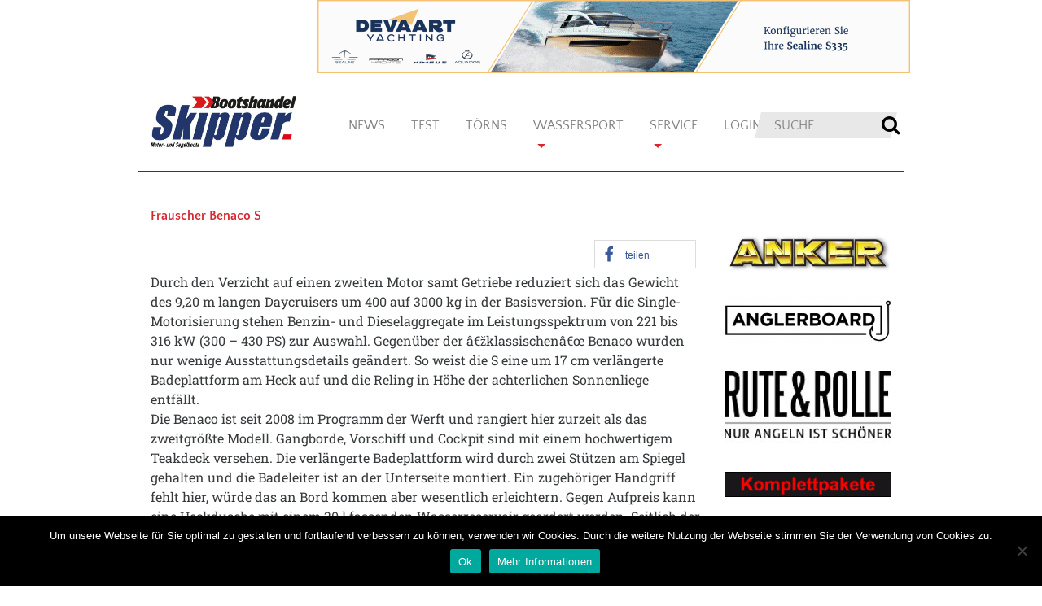

--- FILE ---
content_type: text/html; charset=UTF-8
request_url: https://www.skipper-bootshandel.de/frauscher-benaco-s/
body_size: 18957
content:
<!DOCTYPE html>
<html lang="de">
<head>
  <meta charset="UTF-8">
  <meta http-equiv="X-UA-Compatible" content="IE=edge">
  <meta name="viewport" content="width=device-width, initial-scale=1">
  <meta name="mobile-web-app-capable" content="yes">
  <meta name="apple-mobile-web-app-capable" content="yes">
  <meta name="apple-mobile-web-app-title" content="Skipper Bootshandel - Wassersportmagazin für Boote und Yachting">
  <link rel="profile" href="http://gmpg.org/xfn/11">
  <link rel="pingback" href="https://www.skipper-bootshandel.de/wp/xmlrpc.php">
  <meta name='robots' content='index, follow, max-image-preview:large, max-snippet:-1, max-video-preview:-1' />

	<!-- This site is optimized with the Yoast SEO plugin v26.8 - https://yoast.com/product/yoast-seo-wordpress/ -->
	<title>Frauscher Benaco S - Skipper Bootshandel</title>
	<meta name="description" content="Weniger ist manchmal mehr, weiÃŸ der Volksmund. Im Falle der Frauscher Benaco S trifft das eindeutig zu. Im Gegensatz zur â€žrichtigenâ€œ Benaco die mit zwei Maschinen aufgerÃ¼stet ist, begnÃ¼gt sich das Model S mit nur einem Antriebsstrang, wird dadurch erschwinglicher aber eben nicht unbedingt langsamer." />
	<link rel="canonical" href="https://www.skipper-bootshandel.de/frauscher-benaco-s/" />
	<meta property="og:locale" content="de_DE" />
	<meta property="og:type" content="article" />
	<meta property="og:title" content="Frauscher Benaco S - Skipper Bootshandel" />
	<meta property="og:description" content="Weniger ist manchmal mehr, weiÃŸ der Volksmund. Im Falle der Frauscher Benaco S trifft das eindeutig zu. Im Gegensatz zur â€žrichtigenâ€œ Benaco die mit zwei Maschinen aufgerÃ¼stet ist, begnÃ¼gt sich das Model S mit nur einem Antriebsstrang, wird dadurch erschwinglicher aber eben nicht unbedingt langsamer." />
	<meta property="og:url" content="https://www.skipper-bootshandel.de/frauscher-benaco-s/" />
	<meta property="og:site_name" content="Skipper Bootshandel" />
	<meta property="article:published_time" content="2012-06-20T14:14:00+00:00" />
	<meta property="article:modified_time" content="2014-01-16T16:48:02+00:00" />
	<meta property="og:image" content="https://www.skipper-bootshandel.de/wp-content/uploads/2014/01/frauscher-benaco-s.jpg" />
	<meta property="og:image:width" content="500" />
	<meta property="og:image:height" content="339" />
	<meta property="og:image:type" content="image/jpeg" />
	<meta name="author" content="Redaktion" />
	<meta name="twitter:card" content="summary_large_image" />
	<meta name="twitter:label1" content="Verfasst von" />
	<meta name="twitter:data1" content="Redaktion" />
	<meta name="twitter:label2" content="Geschätzte Lesezeit" />
	<meta name="twitter:data2" content="4 Minuten" />
	<script type="application/ld+json" class="yoast-schema-graph">{"@context":"https://schema.org","@graph":[{"@type":"Article","@id":"https://www.skipper-bootshandel.de/frauscher-benaco-s/#article","isPartOf":{"@id":"https://www.skipper-bootshandel.de/frauscher-benaco-s/"},"author":{"name":"Redaktion","@id":"https://www.skipper-bootshandel.de/#/schema/person/69afe01372b3b0a740bb1e0bcb2f3153"},"headline":"Frauscher Benaco S","datePublished":"2012-06-20T14:14:00+00:00","dateModified":"2014-01-16T16:48:02+00:00","mainEntityOfPage":{"@id":"https://www.skipper-bootshandel.de/frauscher-benaco-s/"},"wordCount":704,"publisher":{"@id":"https://www.skipper-bootshandel.de/#organization"},"image":{"@id":"https://www.skipper-bootshandel.de/frauscher-benaco-s/#primaryimage"},"thumbnailUrl":"https://www.skipper-bootshandel.de/wp-content/uploads/2014/01/frauscher-benaco-s.jpg","articleSection":["Archiv"],"inLanguage":"de"},{"@type":"WebPage","@id":"https://www.skipper-bootshandel.de/frauscher-benaco-s/","url":"https://www.skipper-bootshandel.de/frauscher-benaco-s/","name":"Frauscher Benaco S - Skipper Bootshandel","isPartOf":{"@id":"https://www.skipper-bootshandel.de/#website"},"primaryImageOfPage":{"@id":"https://www.skipper-bootshandel.de/frauscher-benaco-s/#primaryimage"},"image":{"@id":"https://www.skipper-bootshandel.de/frauscher-benaco-s/#primaryimage"},"thumbnailUrl":"https://www.skipper-bootshandel.de/wp-content/uploads/2014/01/frauscher-benaco-s.jpg","datePublished":"2012-06-20T14:14:00+00:00","dateModified":"2014-01-16T16:48:02+00:00","description":"Weniger ist manchmal mehr, weiÃŸ der Volksmund. Im Falle der Frauscher Benaco S trifft das eindeutig zu. Im Gegensatz zur â€žrichtigenâ€œ Benaco die mit zwei Maschinen aufgerÃ¼stet ist, begnÃ¼gt sich das Model S mit nur einem Antriebsstrang, wird dadurch erschwinglicher aber eben nicht unbedingt langsamer.","breadcrumb":{"@id":"https://www.skipper-bootshandel.de/frauscher-benaco-s/#breadcrumb"},"inLanguage":"de","potentialAction":[{"@type":"ReadAction","target":["https://www.skipper-bootshandel.de/frauscher-benaco-s/"]}]},{"@type":"ImageObject","inLanguage":"de","@id":"https://www.skipper-bootshandel.de/frauscher-benaco-s/#primaryimage","url":"https://www.skipper-bootshandel.de/wp-content/uploads/2014/01/frauscher-benaco-s.jpg","contentUrl":"https://www.skipper-bootshandel.de/wp-content/uploads/2014/01/frauscher-benaco-s.jpg","width":500,"height":339,"caption":"frauscher_01-jpg"},{"@type":"BreadcrumbList","@id":"https://www.skipper-bootshandel.de/frauscher-benaco-s/#breadcrumb","itemListElement":[{"@type":"ListItem","position":1,"name":"Startseite","item":"https://www.skipper-bootshandel.de/"},{"@type":"ListItem","position":2,"name":"Frauscher Benaco S"}]},{"@type":"WebSite","@id":"https://www.skipper-bootshandel.de/#website","url":"https://www.skipper-bootshandel.de/","name":"Skipper Bootshandel","description":"Wassersportmagazin für Boote und Yachting","publisher":{"@id":"https://www.skipper-bootshandel.de/#organization"},"potentialAction":[{"@type":"SearchAction","target":{"@type":"EntryPoint","urlTemplate":"https://www.skipper-bootshandel.de/?s={search_term_string}"},"query-input":{"@type":"PropertyValueSpecification","valueRequired":true,"valueName":"search_term_string"}}],"inLanguage":"de"},{"@type":"Organization","@id":"https://www.skipper-bootshandel.de/#organization","name":"Skipper Bootshandel","url":"https://www.skipper-bootshandel.de/","logo":{"@type":"ImageObject","inLanguage":"de","@id":"https://www.skipper-bootshandel.de/#/schema/logo/image/","url":"https://www.skipper-bootshandel.de/wp-content/uploads/2018/09/cropped-skipper_logo_300x107px.jpg","contentUrl":"https://www.skipper-bootshandel.de/wp-content/uploads/2018/09/cropped-skipper_logo_300x107px.jpg","width":625,"height":223,"caption":"Skipper Bootshandel"},"image":{"@id":"https://www.skipper-bootshandel.de/#/schema/logo/image/"}},{"@type":"Person","@id":"https://www.skipper-bootshandel.de/#/schema/person/69afe01372b3b0a740bb1e0bcb2f3153","name":"Redaktion","image":{"@type":"ImageObject","inLanguage":"de","@id":"https://www.skipper-bootshandel.de/#/schema/person/image/","url":"https://secure.gravatar.com/avatar/d452f1fab80a81e7cc909db7ea7f7c93637cc1af38c6987bf5b46ddd13651eea?s=96&d=mm&r=g","contentUrl":"https://secure.gravatar.com/avatar/d452f1fab80a81e7cc909db7ea7f7c93637cc1af38c6987bf5b46ddd13651eea?s=96&d=mm&r=g","caption":"Redaktion"},"url":"https://www.skipper-bootshandel.de/author/redaktion/"}]}</script>
	<!-- / Yoast SEO plugin. -->


<link rel="alternate" title="oEmbed (JSON)" type="application/json+oembed" href="https://www.skipper-bootshandel.de/wp-json/oembed/1.0/embed?url=https%3A%2F%2Fwww.skipper-bootshandel.de%2Ffrauscher-benaco-s%2F" />
<link rel="alternate" title="oEmbed (XML)" type="text/xml+oembed" href="https://www.skipper-bootshandel.de/wp-json/oembed/1.0/embed?url=https%3A%2F%2Fwww.skipper-bootshandel.de%2Ffrauscher-benaco-s%2F&#038;format=xml" />
<style id='wp-img-auto-sizes-contain-inline-css' type='text/css'>
img:is([sizes=auto i],[sizes^="auto," i]){contain-intrinsic-size:3000px 1500px}
/*# sourceURL=wp-img-auto-sizes-contain-inline-css */
</style>
<style id='wp-emoji-styles-inline-css' type='text/css'>

	img.wp-smiley, img.emoji {
		display: inline !important;
		border: none !important;
		box-shadow: none !important;
		height: 1em !important;
		width: 1em !important;
		margin: 0 0.07em !important;
		vertical-align: -0.1em !important;
		background: none !important;
		padding: 0 !important;
	}
/*# sourceURL=wp-emoji-styles-inline-css */
</style>
<style id='wp-block-library-inline-css' type='text/css'>
:root{--wp-block-synced-color:#7a00df;--wp-block-synced-color--rgb:122,0,223;--wp-bound-block-color:var(--wp-block-synced-color);--wp-editor-canvas-background:#ddd;--wp-admin-theme-color:#007cba;--wp-admin-theme-color--rgb:0,124,186;--wp-admin-theme-color-darker-10:#006ba1;--wp-admin-theme-color-darker-10--rgb:0,107,160.5;--wp-admin-theme-color-darker-20:#005a87;--wp-admin-theme-color-darker-20--rgb:0,90,135;--wp-admin-border-width-focus:2px}@media (min-resolution:192dpi){:root{--wp-admin-border-width-focus:1.5px}}.wp-element-button{cursor:pointer}:root .has-very-light-gray-background-color{background-color:#eee}:root .has-very-dark-gray-background-color{background-color:#313131}:root .has-very-light-gray-color{color:#eee}:root .has-very-dark-gray-color{color:#313131}:root .has-vivid-green-cyan-to-vivid-cyan-blue-gradient-background{background:linear-gradient(135deg,#00d084,#0693e3)}:root .has-purple-crush-gradient-background{background:linear-gradient(135deg,#34e2e4,#4721fb 50%,#ab1dfe)}:root .has-hazy-dawn-gradient-background{background:linear-gradient(135deg,#faaca8,#dad0ec)}:root .has-subdued-olive-gradient-background{background:linear-gradient(135deg,#fafae1,#67a671)}:root .has-atomic-cream-gradient-background{background:linear-gradient(135deg,#fdd79a,#004a59)}:root .has-nightshade-gradient-background{background:linear-gradient(135deg,#330968,#31cdcf)}:root .has-midnight-gradient-background{background:linear-gradient(135deg,#020381,#2874fc)}:root{--wp--preset--font-size--normal:16px;--wp--preset--font-size--huge:42px}.has-regular-font-size{font-size:1em}.has-larger-font-size{font-size:2.625em}.has-normal-font-size{font-size:var(--wp--preset--font-size--normal)}.has-huge-font-size{font-size:var(--wp--preset--font-size--huge)}.has-text-align-center{text-align:center}.has-text-align-left{text-align:left}.has-text-align-right{text-align:right}.has-fit-text{white-space:nowrap!important}#end-resizable-editor-section{display:none}.aligncenter{clear:both}.items-justified-left{justify-content:flex-start}.items-justified-center{justify-content:center}.items-justified-right{justify-content:flex-end}.items-justified-space-between{justify-content:space-between}.screen-reader-text{border:0;clip-path:inset(50%);height:1px;margin:-1px;overflow:hidden;padding:0;position:absolute;width:1px;word-wrap:normal!important}.screen-reader-text:focus{background-color:#ddd;clip-path:none;color:#444;display:block;font-size:1em;height:auto;left:5px;line-height:normal;padding:15px 23px 14px;text-decoration:none;top:5px;width:auto;z-index:100000}html :where(.has-border-color){border-style:solid}html :where([style*=border-top-color]){border-top-style:solid}html :where([style*=border-right-color]){border-right-style:solid}html :where([style*=border-bottom-color]){border-bottom-style:solid}html :where([style*=border-left-color]){border-left-style:solid}html :where([style*=border-width]){border-style:solid}html :where([style*=border-top-width]){border-top-style:solid}html :where([style*=border-right-width]){border-right-style:solid}html :where([style*=border-bottom-width]){border-bottom-style:solid}html :where([style*=border-left-width]){border-left-style:solid}html :where(img[class*=wp-image-]){height:auto;max-width:100%}:where(figure){margin:0 0 1em}html :where(.is-position-sticky){--wp-admin--admin-bar--position-offset:var(--wp-admin--admin-bar--height,0px)}@media screen and (max-width:600px){html :where(.is-position-sticky){--wp-admin--admin-bar--position-offset:0px}}

/*# sourceURL=wp-block-library-inline-css */
</style><style id='global-styles-inline-css' type='text/css'>
:root{--wp--preset--aspect-ratio--square: 1;--wp--preset--aspect-ratio--4-3: 4/3;--wp--preset--aspect-ratio--3-4: 3/4;--wp--preset--aspect-ratio--3-2: 3/2;--wp--preset--aspect-ratio--2-3: 2/3;--wp--preset--aspect-ratio--16-9: 16/9;--wp--preset--aspect-ratio--9-16: 9/16;--wp--preset--color--black: #000000;--wp--preset--color--cyan-bluish-gray: #abb8c3;--wp--preset--color--white: #ffffff;--wp--preset--color--pale-pink: #f78da7;--wp--preset--color--vivid-red: #cf2e2e;--wp--preset--color--luminous-vivid-orange: #ff6900;--wp--preset--color--luminous-vivid-amber: #fcb900;--wp--preset--color--light-green-cyan: #7bdcb5;--wp--preset--color--vivid-green-cyan: #00d084;--wp--preset--color--pale-cyan-blue: #8ed1fc;--wp--preset--color--vivid-cyan-blue: #0693e3;--wp--preset--color--vivid-purple: #9b51e0;--wp--preset--gradient--vivid-cyan-blue-to-vivid-purple: linear-gradient(135deg,rgb(6,147,227) 0%,rgb(155,81,224) 100%);--wp--preset--gradient--light-green-cyan-to-vivid-green-cyan: linear-gradient(135deg,rgb(122,220,180) 0%,rgb(0,208,130) 100%);--wp--preset--gradient--luminous-vivid-amber-to-luminous-vivid-orange: linear-gradient(135deg,rgb(252,185,0) 0%,rgb(255,105,0) 100%);--wp--preset--gradient--luminous-vivid-orange-to-vivid-red: linear-gradient(135deg,rgb(255,105,0) 0%,rgb(207,46,46) 100%);--wp--preset--gradient--very-light-gray-to-cyan-bluish-gray: linear-gradient(135deg,rgb(238,238,238) 0%,rgb(169,184,195) 100%);--wp--preset--gradient--cool-to-warm-spectrum: linear-gradient(135deg,rgb(74,234,220) 0%,rgb(151,120,209) 20%,rgb(207,42,186) 40%,rgb(238,44,130) 60%,rgb(251,105,98) 80%,rgb(254,248,76) 100%);--wp--preset--gradient--blush-light-purple: linear-gradient(135deg,rgb(255,206,236) 0%,rgb(152,150,240) 100%);--wp--preset--gradient--blush-bordeaux: linear-gradient(135deg,rgb(254,205,165) 0%,rgb(254,45,45) 50%,rgb(107,0,62) 100%);--wp--preset--gradient--luminous-dusk: linear-gradient(135deg,rgb(255,203,112) 0%,rgb(199,81,192) 50%,rgb(65,88,208) 100%);--wp--preset--gradient--pale-ocean: linear-gradient(135deg,rgb(255,245,203) 0%,rgb(182,227,212) 50%,rgb(51,167,181) 100%);--wp--preset--gradient--electric-grass: linear-gradient(135deg,rgb(202,248,128) 0%,rgb(113,206,126) 100%);--wp--preset--gradient--midnight: linear-gradient(135deg,rgb(2,3,129) 0%,rgb(40,116,252) 100%);--wp--preset--font-size--small: 13px;--wp--preset--font-size--medium: 20px;--wp--preset--font-size--large: 36px;--wp--preset--font-size--x-large: 42px;--wp--preset--spacing--20: 0.44rem;--wp--preset--spacing--30: 0.67rem;--wp--preset--spacing--40: 1rem;--wp--preset--spacing--50: 1.5rem;--wp--preset--spacing--60: 2.25rem;--wp--preset--spacing--70: 3.38rem;--wp--preset--spacing--80: 5.06rem;--wp--preset--shadow--natural: 6px 6px 9px rgba(0, 0, 0, 0.2);--wp--preset--shadow--deep: 12px 12px 50px rgba(0, 0, 0, 0.4);--wp--preset--shadow--sharp: 6px 6px 0px rgba(0, 0, 0, 0.2);--wp--preset--shadow--outlined: 6px 6px 0px -3px rgb(255, 255, 255), 6px 6px rgb(0, 0, 0);--wp--preset--shadow--crisp: 6px 6px 0px rgb(0, 0, 0);}:where(.is-layout-flex){gap: 0.5em;}:where(.is-layout-grid){gap: 0.5em;}body .is-layout-flex{display: flex;}.is-layout-flex{flex-wrap: wrap;align-items: center;}.is-layout-flex > :is(*, div){margin: 0;}body .is-layout-grid{display: grid;}.is-layout-grid > :is(*, div){margin: 0;}:where(.wp-block-columns.is-layout-flex){gap: 2em;}:where(.wp-block-columns.is-layout-grid){gap: 2em;}:where(.wp-block-post-template.is-layout-flex){gap: 1.25em;}:where(.wp-block-post-template.is-layout-grid){gap: 1.25em;}.has-black-color{color: var(--wp--preset--color--black) !important;}.has-cyan-bluish-gray-color{color: var(--wp--preset--color--cyan-bluish-gray) !important;}.has-white-color{color: var(--wp--preset--color--white) !important;}.has-pale-pink-color{color: var(--wp--preset--color--pale-pink) !important;}.has-vivid-red-color{color: var(--wp--preset--color--vivid-red) !important;}.has-luminous-vivid-orange-color{color: var(--wp--preset--color--luminous-vivid-orange) !important;}.has-luminous-vivid-amber-color{color: var(--wp--preset--color--luminous-vivid-amber) !important;}.has-light-green-cyan-color{color: var(--wp--preset--color--light-green-cyan) !important;}.has-vivid-green-cyan-color{color: var(--wp--preset--color--vivid-green-cyan) !important;}.has-pale-cyan-blue-color{color: var(--wp--preset--color--pale-cyan-blue) !important;}.has-vivid-cyan-blue-color{color: var(--wp--preset--color--vivid-cyan-blue) !important;}.has-vivid-purple-color{color: var(--wp--preset--color--vivid-purple) !important;}.has-black-background-color{background-color: var(--wp--preset--color--black) !important;}.has-cyan-bluish-gray-background-color{background-color: var(--wp--preset--color--cyan-bluish-gray) !important;}.has-white-background-color{background-color: var(--wp--preset--color--white) !important;}.has-pale-pink-background-color{background-color: var(--wp--preset--color--pale-pink) !important;}.has-vivid-red-background-color{background-color: var(--wp--preset--color--vivid-red) !important;}.has-luminous-vivid-orange-background-color{background-color: var(--wp--preset--color--luminous-vivid-orange) !important;}.has-luminous-vivid-amber-background-color{background-color: var(--wp--preset--color--luminous-vivid-amber) !important;}.has-light-green-cyan-background-color{background-color: var(--wp--preset--color--light-green-cyan) !important;}.has-vivid-green-cyan-background-color{background-color: var(--wp--preset--color--vivid-green-cyan) !important;}.has-pale-cyan-blue-background-color{background-color: var(--wp--preset--color--pale-cyan-blue) !important;}.has-vivid-cyan-blue-background-color{background-color: var(--wp--preset--color--vivid-cyan-blue) !important;}.has-vivid-purple-background-color{background-color: var(--wp--preset--color--vivid-purple) !important;}.has-black-border-color{border-color: var(--wp--preset--color--black) !important;}.has-cyan-bluish-gray-border-color{border-color: var(--wp--preset--color--cyan-bluish-gray) !important;}.has-white-border-color{border-color: var(--wp--preset--color--white) !important;}.has-pale-pink-border-color{border-color: var(--wp--preset--color--pale-pink) !important;}.has-vivid-red-border-color{border-color: var(--wp--preset--color--vivid-red) !important;}.has-luminous-vivid-orange-border-color{border-color: var(--wp--preset--color--luminous-vivid-orange) !important;}.has-luminous-vivid-amber-border-color{border-color: var(--wp--preset--color--luminous-vivid-amber) !important;}.has-light-green-cyan-border-color{border-color: var(--wp--preset--color--light-green-cyan) !important;}.has-vivid-green-cyan-border-color{border-color: var(--wp--preset--color--vivid-green-cyan) !important;}.has-pale-cyan-blue-border-color{border-color: var(--wp--preset--color--pale-cyan-blue) !important;}.has-vivid-cyan-blue-border-color{border-color: var(--wp--preset--color--vivid-cyan-blue) !important;}.has-vivid-purple-border-color{border-color: var(--wp--preset--color--vivid-purple) !important;}.has-vivid-cyan-blue-to-vivid-purple-gradient-background{background: var(--wp--preset--gradient--vivid-cyan-blue-to-vivid-purple) !important;}.has-light-green-cyan-to-vivid-green-cyan-gradient-background{background: var(--wp--preset--gradient--light-green-cyan-to-vivid-green-cyan) !important;}.has-luminous-vivid-amber-to-luminous-vivid-orange-gradient-background{background: var(--wp--preset--gradient--luminous-vivid-amber-to-luminous-vivid-orange) !important;}.has-luminous-vivid-orange-to-vivid-red-gradient-background{background: var(--wp--preset--gradient--luminous-vivid-orange-to-vivid-red) !important;}.has-very-light-gray-to-cyan-bluish-gray-gradient-background{background: var(--wp--preset--gradient--very-light-gray-to-cyan-bluish-gray) !important;}.has-cool-to-warm-spectrum-gradient-background{background: var(--wp--preset--gradient--cool-to-warm-spectrum) !important;}.has-blush-light-purple-gradient-background{background: var(--wp--preset--gradient--blush-light-purple) !important;}.has-blush-bordeaux-gradient-background{background: var(--wp--preset--gradient--blush-bordeaux) !important;}.has-luminous-dusk-gradient-background{background: var(--wp--preset--gradient--luminous-dusk) !important;}.has-pale-ocean-gradient-background{background: var(--wp--preset--gradient--pale-ocean) !important;}.has-electric-grass-gradient-background{background: var(--wp--preset--gradient--electric-grass) !important;}.has-midnight-gradient-background{background: var(--wp--preset--gradient--midnight) !important;}.has-small-font-size{font-size: var(--wp--preset--font-size--small) !important;}.has-medium-font-size{font-size: var(--wp--preset--font-size--medium) !important;}.has-large-font-size{font-size: var(--wp--preset--font-size--large) !important;}.has-x-large-font-size{font-size: var(--wp--preset--font-size--x-large) !important;}
/*# sourceURL=global-styles-inline-css */
</style>

<style id='classic-theme-styles-inline-css' type='text/css'>
/*! This file is auto-generated */
.wp-block-button__link{color:#fff;background-color:#32373c;border-radius:9999px;box-shadow:none;text-decoration:none;padding:calc(.667em + 2px) calc(1.333em + 2px);font-size:1.125em}.wp-block-file__button{background:#32373c;color:#fff;text-decoration:none}
/*# sourceURL=/wp-includes/css/classic-themes.min.css */
</style>
<link rel='stylesheet' id='cookie-notice-front-css' href='https://www.skipper-bootshandel.de/wp-content/plugins/cookie-notice/css/front.min.css?ver=2.5.11' type='text/css' media='all' />
<link rel='stylesheet' id='finalTilesGallery_stylesheet-css' href='https://www.skipper-bootshandel.de/wp-content/plugins/final-tiles-grid-gallery-lite/scripts/ftg.css?ver=3.6.11' type='text/css' media='all' />
<link rel='stylesheet' id='fontawesome_stylesheet-css' href='https://www.skipper-bootshandel.de/wp-content/plugins/final-tiles-grid-gallery-lite/fonts/font-awesome/css/font-awesome.min.css?ver=6.9' type='text/css' media='all' />
<link rel='stylesheet' id='yachtino-public-css' href='https://www.skipper-bootshandel.de/wp-content/plugins/yachtino-boat-listing/assets/css/yachtino-public.css?ver=1.5.7' type='text/css' media='all' />
<link rel='stylesheet' id='denjo-styles-css' href='https://www.skipper-bootshandel.de/wp-content/themes/denjo/css/theme.min.css?ver=0.5.0' type='text/css' media='all' />
<link rel='stylesheet' id='google-primary-font-css' href='https://www.skipper-bootshandel.de/wp-content/uploads/fonts/fd0f750feb6054683886013f568bea1d/font.css?v=1665078102' type='text/css' media='all' />
<link rel='stylesheet' id='google-secondary-font-css' href='https://www.skipper-bootshandel.de/wp-content/uploads/fonts/3b04aaff430c4d98bd21328e3e44dcb5/font.css?v=1665586826' type='text/css' media='all' />
<link rel='stylesheet' id='easy_table_style-css' href='https://www.skipper-bootshandel.de/wp-content/plugins/easy-table/themes/default/style.css?ver=1.8' type='text/css' media='all' />
<link rel='stylesheet' id='wp-booklet-dark-css' href='https://www.skipper-bootshandel.de/wp-content/plugins/wp-booklet/themes/booklet/dark/booklet.css?ver=6.9' type='text/css' media='all' />
<link rel='stylesheet' id='wp-booklet-light-css' href='https://www.skipper-bootshandel.de/wp-content/plugins/wp-booklet/themes/booklet/light/booklet.css?ver=6.9' type='text/css' media='all' />
<script type="text/javascript" src="https://www.skipper-bootshandel.de/wp/wp-includes/js/jquery/jquery.min.js?ver=3.7.1" id="jquery-core-js"></script>
<script type="text/javascript" src="https://www.skipper-bootshandel.de/wp/wp-includes/js/jquery/jquery-migrate.min.js?ver=3.4.1" id="jquery-migrate-js"></script>
<script type="text/javascript" src="https://www.skipper-bootshandel.de/wp-content/plugins/flowpaper-lite-pdf-flipbook/assets/lity/lity.min.js" id="lity-js-js"></script>
<script type="text/javascript" id="3d-flip-book-client-locale-loader-js-extra">
/* <![CDATA[ */
var FB3D_CLIENT_LOCALE = {"ajaxurl":"https://www.skipper-bootshandel.de/wp/wp-admin/admin-ajax.php","dictionary":{"Table of contents":"Table of contents","Close":"Close","Bookmarks":"Bookmarks","Thumbnails":"Thumbnails","Search":"Search","Share":"Share","Facebook":"Facebook","Twitter":"Twitter","Email":"Email","Play":"Play","Previous page":"Previous page","Next page":"Next page","Zoom in":"Zoom in","Zoom out":"Zoom out","Fit view":"Fit view","Auto play":"Auto play","Full screen":"Full screen","More":"More","Smart pan":"Smart pan","Single page":"Single page","Sounds":"Sounds","Stats":"Stats","Print":"Print","Download":"Download","Goto first page":"Goto first page","Goto last page":"Goto last page"},"images":"https://www.skipper-bootshandel.de/wp-content/plugins/interactive-3d-flipbook-powered-physics-engine/assets/images/","jsData":{"urls":[],"posts":{"ids_mis":[],"ids":[]},"pages":[],"firstPages":[],"bookCtrlProps":[],"bookTemplates":[]},"key":"3d-flip-book","pdfJS":{"pdfJsLib":"https://www.skipper-bootshandel.de/wp-content/plugins/interactive-3d-flipbook-powered-physics-engine/assets/js/pdf.min.js?ver=4.3.136","pdfJsWorker":"https://www.skipper-bootshandel.de/wp-content/plugins/interactive-3d-flipbook-powered-physics-engine/assets/js/pdf.worker.js?ver=4.3.136","stablePdfJsLib":"https://www.skipper-bootshandel.de/wp-content/plugins/interactive-3d-flipbook-powered-physics-engine/assets/js/stable/pdf.min.js?ver=2.5.207","stablePdfJsWorker":"https://www.skipper-bootshandel.de/wp-content/plugins/interactive-3d-flipbook-powered-physics-engine/assets/js/stable/pdf.worker.js?ver=2.5.207","pdfJsCMapUrl":"https://www.skipper-bootshandel.de/wp-content/plugins/interactive-3d-flipbook-powered-physics-engine/assets/cmaps/"},"cacheurl":"https://www.skipper-bootshandel.de/wp-content/uploads/3d-flip-book/cache/","pluginsurl":"https://www.skipper-bootshandel.de/wp-content/plugins/","pluginurl":"https://www.skipper-bootshandel.de/wp-content/plugins/interactive-3d-flipbook-powered-physics-engine/","thumbnailSize":{"width":"150","height":"150"},"version":"1.16.17"};
//# sourceURL=3d-flip-book-client-locale-loader-js-extra
/* ]]> */
</script>
<script type="text/javascript" src="https://www.skipper-bootshandel.de/wp-content/plugins/interactive-3d-flipbook-powered-physics-engine/assets/js/client-locale-loader.js?ver=1.16.17" id="3d-flip-book-client-locale-loader-js" async="async" data-wp-strategy="async"></script>
<script type="text/javascript" id="yachtino-public-js-extra">
/* <![CDATA[ */
var yachtino_public = {"ajax_url":"https://www.skipper-bootshandel.de/wp/wp-admin/admin-ajax.php"};
//# sourceURL=yachtino-public-js-extra
/* ]]> */
</script>
<script type="text/javascript" src="https://www.skipper-bootshandel.de/wp-content/plugins/yachtino-boat-listing/assets/js/yachtino-public.js?ver=1.5.7" id="yachtino-public-js"></script>
<script type="text/javascript" src="https://www.skipper-bootshandel.de/wp-content/themes/denjo/js/slider_settings.js?ver=6.9" id="denjo-slider-script-js"></script>
<script type="text/javascript" src="https://www.skipper-bootshandel.de/wp-content/plugins/easy-table/js/easy-table-script.js?ver=1.8" id="easy_table_script-js"></script>
<script type="text/javascript" src="https://www.skipper-bootshandel.de/wp-content/plugins/wp-booklet/assets/js/jquery.wpbooklet.js?ver=6.9" id="jquery-wpbooklet-js"></script>
<script type="text/javascript" src="https://www.skipper-bootshandel.de/wp-content/plugins/wp-booklet/assets/js/jquery.wpbookletcarousel.js?ver=6.9" id="jquery-wpbookletcarousel-js"></script>
<script type="text/javascript" src="https://www.skipper-bootshandel.de/wp-content/plugins/wp-booklet/assets/js/jquery.wpbooklet-image-popup.min.js?ver=6.9" id="jquery-wpbookletimagepopup-js"></script>
<script type="text/javascript" src="https://www.skipper-bootshandel.de/wp-content/plugins/wp-booklet/assets/js/jquery.wpbooklet-extended.js?ver=6.9" id="jquery-wpbookletextended-js"></script>
<link rel="https://api.w.org/" href="https://www.skipper-bootshandel.de/wp-json/" /><link rel="alternate" title="JSON" type="application/json" href="https://www.skipper-bootshandel.de/wp-json/wp/v2/posts/8745" />
<!-- This site is using AdRotate v5.8.15 Professional to display their advertisements - https://ajdg.solutions/ -->
<!-- AdRotate CSS -->
<style type="text/css" media="screen">
	.g { margin:0px; padding:0px; overflow:hidden; line-height:1; zoom:1; }
	.g img { height:auto; }
	.g-col { position:relative; float:left; }
	.g-col:first-child { margin-left: 0; }
	.g-col:last-child { margin-right: 0; }
	.g-1 {  margin: 0 auto; }
	@media only screen and (max-width: 480px) {
		.g-col, .g-dyn, .g-single { width:100%; margin-left:0; margin-right:0; }
	}
</style>
<!-- /AdRotate CSS -->

<meta name="cdp-version" content="1.5.0" />	<script>

		/**
		 * Google OutOut Script
		 */
		var gaProperty = 'UA-91540282-1';
		var disableStr = 'ga-disable-' + gaProperty;
		if (document.cookie.indexOf(disableStr + '=true') > -1) {
			window[disableStr] = true;
		}
		function gaOptout() {
			document.cookie = disableStr + '=true; expires=Thu, 31 Dec 2099	23:59:59 UTC; path=/';
			window[disableStr] = true;
			alert('Das Tracking durch Google Analytics wurde in Ihrem Browser für diese Webseite deaktiviert.');
		}

	</script>
	<link rel="icon" href="https://www.skipper-bootshandel.de/wp-content/uploads/2022/08/cropped-Skipper-Favikon-3-1-32x32.png" sizes="32x32" />
<link rel="icon" href="https://www.skipper-bootshandel.de/wp-content/uploads/2022/08/cropped-Skipper-Favikon-3-1-192x192.png" sizes="192x192" />
<link rel="apple-touch-icon" href="https://www.skipper-bootshandel.de/wp-content/uploads/2022/08/cropped-Skipper-Favikon-3-1-180x180.png" />
<meta name="msapplication-TileImage" content="https://www.skipper-bootshandel.de/wp-content/uploads/2022/08/cropped-Skipper-Favikon-3-1-270x270.png" />

  <script async src="https://www.googletagmanager.com/gtag/js?id=UA-91540282-1"></script>
  <script>
    window.dataLayer = window.dataLayer || [];
    function gtag(){dataLayer.push(arguments);}
    gtag('js', new Date());
    gtag('config', 'UA-91540282-1', { 'anonymize_ip': true });
  </script>
<link rel='stylesheet' id='shariffcss-css' href='https://www.skipper-bootshandel.de/wp-content/plugins/e-recht24-share/css/shariff.min.css?ver=4.6.9' type='text/css' media='all' />
</head>

<body class="wp-singular post-template-default single single-post postid-8745 single-format-standard wp-custom-logo wp-theme-denjo cookies-not-set group-blog">

<div class="hfeed site" id="page">

  
      <div class="container banner-container banner-container-top">
      <div class="banner banner-top-right">
        <div class="g g-2"><div class="g-single a-75"><a onClick="gtag('event', 'click', {'event_category': 'Adverts', 'event_label': 'Leaderboard: DeWaart 2025', 'value': 1.00,  'non_interaction': true});" href="https://www.devaartyachting.com/de/home" target="_blank"><img onload="gtag('event', 'impression', {'event_category': 'Adverts', 'event_label': 'Leaderboard: DeWaart 2025', 'value': 2.00, 'non_interaction': true});" src="https://www.skipper-bootshandel.de/wp-content/uploads/2025/10/dewart.gif" /></a></div></div>              </div>
    </div>
  

  <!-- ******************* The Navbar Area ******************* -->
  <header class="wrapper-fluid wrapper-navbar" id="wrapper-navbar" data-toggle="affix">

    <a class="skip-link screen-reader-text sr-only" href="#content">Zum Inhalt springen</a>

    <nav class="navbar navbar-light navbar-toggleable-md site-navigation" itemscope="itemscope" itemtype="http://schema.org/SiteNavigationElement">

      <div class="container">

        <!-- .navbar-toggle is used as the toggle for collapsed navbar content -->
        <button class="navbar-toggler navbar-toggler-right" type="button" data-toggle="collapse" data-target="#navbarSupportedContent" aria-controls="navbarSupportedContent" aria-expanded="false" aria-label="Toggle navigation">
          <span class="navbar-toggler-text">MENÜ</span>
          <span class="navbar-toggler-icon"></span>
        </button>

        <!-- Your site title as branding in the menu -->
        <a href="https://www.skipper-bootshandel.de/" class="navbar-brand custom-logo-link" rel="home"><img width="625" height="223" src="https://www.skipper-bootshandel.de/wp-content/uploads/2018/09/cropped-skipper_logo_300x107px.jpg" class="img-responsive" alt="Skipper Bootshandel" decoding="async" fetchpriority="high" srcset="https://www.skipper-bootshandel.de/wp-content/uploads/2018/09/cropped-skipper_logo_300x107px.jpg 625w, https://www.skipper-bootshandel.de/wp-content/uploads/2018/09/cropped-skipper_logo_300x107px-600x214.jpg 600w, https://www.skipper-bootshandel.de/wp-content/uploads/2018/09/cropped-skipper_logo_300x107px-300x107.jpg 300w, https://www.skipper-bootshandel.de/wp-content/uploads/2018/09/cropped-skipper_logo_300x107px-768x274.jpg 768w, https://www.skipper-bootshandel.de/wp-content/uploads/2018/09/cropped-skipper_logo_300x107px-1024x365.jpg 1024w, https://www.skipper-bootshandel.de/wp-content/uploads/2018/09/cropped-skipper_logo_300x107px-1440x514.jpg 1440w" sizes="(max-width: 625px) 100vw, 625px" /></a><!-- end custom logo -->


        
        <div class="collapse navbar-collapse" id="navbarSupportedContent">

          <!-- The WordPress Menu goes here -->
          <ul id="main-menu" class="navbar-nav mr-auto mt-3 mt-lg-0"><li id="menu-item-196" class="menu-item menu-item-type-taxonomy menu-item-object-category nav-item menu-item-196"><a title="News" href="https://www.skipper-bootshandel.de/category/news/" class="nav-link">News</a></li>
<li id="menu-item-197" class="menu-item menu-item-type-taxonomy menu-item-object-category nav-item menu-item-197"><a title="Test" href="https://www.skipper-bootshandel.de/category/test/" class="nav-link">Test</a></li>
<li id="menu-item-195" class="menu-item menu-item-type-taxonomy menu-item-object-category nav-item menu-item-195"><a title="Törns" href="https://www.skipper-bootshandel.de/category/toerns/" class="nav-link">Törns</a></li>
<li id="menu-item-17281" class="menu-item menu-item-type-custom menu-item-object-custom menu-item-has-children nav-item menu-item-17281 dropdown"><a title="Wassersport" href="#" data-toggle="dropdown" class="nav-link dropdown-toggle">Wassersport <span class="caret"></span></a>
<div class="dropdown-menu" role="menu">
<a title="Bootsmarkt" href="https://www.skipper-bootshandel.de/bootsmarkt/" class="dropdown-item">Bootsmarkt</a><a title="Racing" href="https://www.skipper-bootshandel.de/category/racing/" class="dropdown-item">Racing</a><a title="Technik" href="https://www.skipper-bootshandel.de/category/technik/" class="dropdown-item">Technik</a>
</div></li>
<li id="menu-item-17283" class="menu-item menu-item-type-custom menu-item-object-custom menu-item-has-children nav-item menu-item-17283 dropdown"><a title="Service" href="#" data-toggle="dropdown" class="nav-link dropdown-toggle">Service <span class="caret"></span></a>
<div class="dropdown-menu" role="menu">
<a title="Abo" href="https://eabo.abobeats.de/eabo_3/formular/shop.php?formular_id=4&#038;company_id=161&#038;objekt_id=1" class="dropdown-item">Abo</a><a title="BootCard" href="https://www.skipper-bootshandel.de/bootcard/" class="dropdown-item">BootCard</a><a title="Inserieren" href="https://www.boote-yachten.de/de" class="dropdown-item">Inserieren</a>
</div></li>
<li id="menu-item-17287" class="menu-item menu-item-type-custom menu-item-object-custom nav-item menu-item-17287"><a title="Login" target="_blank" href="https://eabo.abobeats.de/eabo_3/fe/login.php?ACTION=login_fe&#038;company_id=161&#038;objekt_id=1" class="nav-link">Login</a></li>
</ul>
          <div class="searchform-wrapper col-md-3">
            <form method="get" id="searchform" action="https://www.skipper-bootshandel.de/" role="search">
  <div class="input-group">
    <input class="field form-control" id="s" name="s" type="text" placeholder="Suche">
    <div class="input-group-btn">
      <button type="submit" class="submit btn" name="submit" id="searchsubmit"><i class="fa fa-search" aria-hidden="true"></i></button>
    </div>
  </div>
</form>
          </div>

        </div>






      </div> <!-- .container -->

    </nav><!-- .site-navigation -->

  </header><!-- .wrapper-navbar end -->

  
<div class="wrapper" id="single-wrapper">

  <div class="container" id="content" tabindex="-1">

    <div class="row">

      <!-- Do the left sidebar check -->
      
<div class="col-md-9 content-area" id="primary">
      <main class="site-main" id="main">

        
          <article class="post-8745 post type-post status-publish format-standard has-post-thumbnail hentry category-archiv" id="post-8745">
  <header class="entry-header">
    <h2 class="entry-title">Frauscher Benaco S</h2>  </header><!-- .entry-header -->

  <div class="entry-content">
	<!-- Entweder gibt es keine banner, oder die banner sind deaktiviert oder hier nicht entsprechend eingestellt! -->	  <div class="shariff shariff-align-flex-end shariff-widget-align-flex-start" style="display:none" data-services="facebook" data-url="https%3A%2F%2Fwww.skipper-bootshandel.de%2Ffrauscher-benaco-s%2F" data-timestamp="1389894482" data-backendurl="https://www.skipper-bootshandel.de/wp-json/shariff/v1/share_counts?"><ul class="shariff-buttons theme-white orientation-horizontal buttonsize-medium"><li class="shariff-button facebook shariff-nocustomcolor" style="background-color:#4273c8"><a href="https://www.facebook.com/sharer/sharer.php?u=https%3A%2F%2Fwww.skipper-bootshandel.de%2Ffrauscher-benaco-s%2F" title="Bei Facebook teilen" aria-label="Bei Facebook teilen" role="button" rel="noreferrernoopener nofollow" class="shariff-link" style="; background-color:#3b5998; color:#3b5998" target="_blank"><span class="shariff-icon" style="fill:#3b5998"><svg width="32px" height="20px" xmlns="http://www.w3.org/2000/svg" viewBox="0 0 18 32"><path fill="#3b5998" d="M17.1 0.2v4.7h-2.8q-1.5 0-2.1 0.6t-0.5 1.9v3.4h5.2l-0.7 5.3h-4.5v13.6h-5.5v-13.6h-4.5v-5.3h4.5v-3.9q0-3.3 1.9-5.2t5-1.8q2.6 0 4.1 0.2z"/></svg></span><span class="shariff-text" style="color:#3b5998">teilen</span>&nbsp;</a></li></ul></div><p>Durch den Verzicht auf einen zweiten Motor samt Getriebe reduziert sich das Gewicht des 9,20 m langen Daycruisers um 400 auf 3000 kg in der Basisversion. Für die Single-Motorisierung stehen Benzin- und Dieselaggregate im Leistungsspektrum von 221 bis 316 kW (300 &#8211; 430 PS) zur Auswahl. Gegenüber der â€žklassischenâ€œ Benaco wurden nur wenige Ausstattungsdetails geändert. So weist die S eine um 17 cm verlängerte Badeplattform am Heck auf und die Reling in Höhe der achterlichen Sonnenliege entfällt.<br />
Die Benaco ist seit 2008 im Programm der Werft und rangiert hier zurzeit als das zweitgrößte Modell. Gangborde, Vorschiff und Cockpit sind mit einem hochwertigem Teakdeck versehen. Die verlängerte Badeplattform wird durch zwei Stützen am Spiegel gehalten und die Badeleiter ist an der Unterseite montiert. Ein zugehöriger Handgriff fehlt hier, würde das an Bord kommen aber wesentlich erleichtern. Gegen Aufpreis kann eine Heckdusche mit einem 30 l fassenden Wasserreservoir geordert werden. Seitlich der mit bequemen Polstern bedeckten Maschinenraumabdeckung gelangt man sicher ins Cockpit, dessen hinterer Teil eine dreisitzige Bank einnimmt. Fahrer und Beifahrer nehmen in eigens designten Einzelsitzen mit ausreichend hoher Rückenlehne Platz. Das Gestühl gibt guten Seitenhalt und die Sitzfläche kann hochgeklappt werden, was das Fahren im Stehen erleichtert. Beide Sitze ruhen auf kräftigen Edelstahlsäulen, sind in der Höhe verstell- und drehbar. So kann mit dem Cockpittisch und der achterlichen Sitzbank eine gemütliche Runde zusammenkommen. Fender und die Säule des Cockpittisches werden bei Nichtgebrauch in entsprechenden Fächern unter der Sitzbank gefahren. Weitere Ausrüstungsgegenstände fasst der große Stauraum im Cockpitboden. In die Seitenwegerung sind Schränke eingelassen, von denen einer als Barfach eingerichtet ist, der andere mit entsprechender Isolation und einem Kompressor ausgestattet als Kühlfach genutzt werden kann. Schwalbennester im hinteren Bereich der Seitenwegerung und ein abschließbares Handschuhfach vor dem Beifahrersitz nehmen kleinere persönliche Utensilien auf. Gegen Aufpreis ist auch ein solide konstruiertes Biminiverdeck lieferbar. Das Gestänge wird bei Bedarf aus den seitlich der Sonnenliege verlaufenden Gangborde geklappt. Sechs Pop-Up-Klampen, je zwei an Bug und Heck sowie mittschiffs platziert, stehen für die Festmacher und Springs zur Verfügung. Die Benaco S weist wohl einen Ankerkasten auf, jedoch keine Bugrolle. Bei Bedarf wird die Ankerleine an einer der Klampen angeschlagen. Flach positionierte Handläufe aus Edelstahl und eine Zweifarbenlaterne aus dem gleichen Material setzen Akzente auf dem Vorschiff. Das weiße Rundumlicht der Navigationsbeleuchtung wird bei Bedarf in einer Aufnahme auf dem achterlichen Schandeck an Steuerbord gesetzt. Für die Fender stehen zwei mittschiffs angesetzte Augen bereit.<br />
In der Kabine stehen die hellen Polsterelemente, passende textile Wandbespannung und der weiße Himmel in interessantem Kontrast zum Teakholz des Bodens und der beiden Schranktüren. Tageslicht gelangt durch das aufstellbare, leicht getönte Decksluk in den Raum. Eine indirekte LED-Beleuchtung sorgt am Abend für stimmungsvolles Licht. Der Tisch kann abgesenkt werden, so das mit Hilfe der Rückenpolster im Vorschiff eine breite Doppelkoje entsteht. Optional kann ein Marine-WC mit zugehörigem, 50 l fassendem Septiktank oder ein Chemie-WC geordert werden. </p>
<div class="owl-carousel-single owl-carousel owl-theme gallery gallery-8745-1"><div class="embed-responsive embed-responsive-16by9"><img decoding="async" width="640" height="434" src="https://www.skipper-bootshandel.de/wp-content/uploads/2014/01/frauscher-benaco-s-1024x694.jpg" class="attachment-large size-large" alt="frauscher_01-jpg" srcset="https://www.skipper-bootshandel.de/wp-content/uploads/2014/01/frauscher-benaco-s-1024x694.jpg 1024w, https://www.skipper-bootshandel.de/wp-content/uploads/2014/01/frauscher-benaco-s-600x407.jpg 600w, https://www.skipper-bootshandel.de/wp-content/uploads/2014/01/frauscher-benaco-s-300x203.jpg 300w, https://www.skipper-bootshandel.de/wp-content/uploads/2014/01/frauscher-benaco-s-768x521.jpg 768w, https://www.skipper-bootshandel.de/wp-content/uploads/2014/01/frauscher-benaco-s-1440x976.jpg 1440w, https://www.skipper-bootshandel.de/wp-content/uploads/2014/01/frauscher-benaco-s.jpg 500w" sizes="(max-width: 640px) 100vw, 640px" /></div><div class="embed-responsive embed-responsive-16by9"><img decoding="async" width="640" height="425" src="https://www.skipper-bootshandel.de/wp-content/uploads/2014/01/frauscher-benaco-s-2-1024x680.jpg" class="attachment-large size-large" alt="frauscher_02-jpg" srcset="https://www.skipper-bootshandel.de/wp-content/uploads/2014/01/frauscher-benaco-s-2-1024x680.jpg 1024w, https://www.skipper-bootshandel.de/wp-content/uploads/2014/01/frauscher-benaco-s-2-600x398.jpg 600w, https://www.skipper-bootshandel.de/wp-content/uploads/2014/01/frauscher-benaco-s-2-300x199.jpg 300w, https://www.skipper-bootshandel.de/wp-content/uploads/2014/01/frauscher-benaco-s-2-768x510.jpg 768w, https://www.skipper-bootshandel.de/wp-content/uploads/2014/01/frauscher-benaco-s-2-1440x956.jpg 1440w, https://www.skipper-bootshandel.de/wp-content/uploads/2014/01/frauscher-benaco-s-2.jpg 500w" sizes="(max-width: 640px) 100vw, 640px" /></div><div class="embed-responsive embed-responsive-16by9"><img decoding="async" width="640" height="425" src="https://www.skipper-bootshandel.de/wp-content/uploads/2014/01/frauscher-benaco-s-3-1024x680.jpg" class="attachment-large size-large" alt="frauscher_03-jpg" srcset="https://www.skipper-bootshandel.de/wp-content/uploads/2014/01/frauscher-benaco-s-3-1024x680.jpg 1024w, https://www.skipper-bootshandel.de/wp-content/uploads/2014/01/frauscher-benaco-s-3-600x398.jpg 600w, https://www.skipper-bootshandel.de/wp-content/uploads/2014/01/frauscher-benaco-s-3-300x199.jpg 300w, https://www.skipper-bootshandel.de/wp-content/uploads/2014/01/frauscher-benaco-s-3-768x510.jpg 768w, https://www.skipper-bootshandel.de/wp-content/uploads/2014/01/frauscher-benaco-s-3-1440x956.jpg 1440w, https://www.skipper-bootshandel.de/wp-content/uploads/2014/01/frauscher-benaco-s-3.jpg 500w" sizes="(max-width: 640px) 100vw, 640px" /></div><div class="embed-responsive embed-responsive-16by9"><img loading="lazy" decoding="async" width="640" height="425" src="https://www.skipper-bootshandel.de/wp-content/uploads/2014/01/frauscher-benaco-s-4-1024x680.jpg" class="attachment-large size-large" alt="frauscher_04-jpg" srcset="https://www.skipper-bootshandel.de/wp-content/uploads/2014/01/frauscher-benaco-s-4-1024x680.jpg 1024w, https://www.skipper-bootshandel.de/wp-content/uploads/2014/01/frauscher-benaco-s-4-600x398.jpg 600w, https://www.skipper-bootshandel.de/wp-content/uploads/2014/01/frauscher-benaco-s-4-300x199.jpg 300w, https://www.skipper-bootshandel.de/wp-content/uploads/2014/01/frauscher-benaco-s-4-768x510.jpg 768w, https://www.skipper-bootshandel.de/wp-content/uploads/2014/01/frauscher-benaco-s-4-1440x956.jpg 1440w, https://www.skipper-bootshandel.de/wp-content/uploads/2014/01/frauscher-benaco-s-4.jpg 500w" sizes="auto, (max-width: 640px) 100vw, 640px" /></div></div>
<p><strong>Fazit:</strong></p>
<p>Das S in der Modellbezeichnung steht bei der Benaco für Singelantrieb, was aber nicht zu Lasten des sportlichen Auftritts geht. Die 316 kW des Achtzylinder MerCruiser 8.2 H.O. ECT sorgen für eine rasante Beschleunigung und eine beachtliche Höchstfahrt. Der Verzicht auf den zweiten Motor entlastet in der Grundausstattung mit Testmotorisierung zunächst die Bordkasse um knapp 50â€†000 €. Von der Werft werden dabei 233â€†384 € aufgerufen. Dafür erhält der stolze Eigner ein attraktiv gestyltes Boot, auf dem wegen der Vorschiffskabine auch gelegentliche Übernachtungen möglich sind. Nützliche Accessoires aus der kurzen Optionsliste sind das solide gearbeitete Biminitopp, das Marine-WC und die Heckdusche. Das ist nicht wenig Geld, aber die Gegenleistung der Werft besticht durch Formgebung, Fahrleistung, Bordkomfort und einem hohem Wiederverkaufswert.</p>
<p><strong>Technische Daten</strong>: </p>
<table style="WIDTH: 415px; HEIGHT: 280px" border="0" cellpadding="2" cellspacing="2" width="415">
<tbody>
<tr>
<td bgcolor="#e4e9e9" nowrap="true" valign="top">
<div>Länge ü.A.:<br />
 Breite:<br />
 Tiefgang<br />
 Gewicht:<br />
 CE-Kategorie:<br />
 Max. Personen:<br />
 Kojenzahl:<br />
 Brennstofftank:<br />
 Wassertank:<br />
 Septiktank:<br />
 Baumaterial:<br />
 Motorisierung:</p>
<p> Grundpreis:<br />
 Grundpreis mit<br />
 Testmotorisierung:</p></div>
</td>
<td bgcolor="#b7c0e9" nowrap="true" valign="top">
<p>9,20 m<br />
 2,98 m<br />
 0,85 m<br />
 ab ca. 3000 kg<br />
 C (Optional B)<br />
 8<br />
 2<br />
 400 l<br />
 optional 30 l<br />
 optional 50 l<br />
 GFK<br />
 Benzin- oder Dieselmotoren mit Duoprop-<br />
 Antrieb, Leistung bis 316 kW (430 PS)<br />
 ab 210â€†726 € </p>
<p> 233â€†384 €</p>
</td>
</tr>
</tbody>
</table>
<p><strong><br />
Werft und Info:</strong></p>
<p><strong>Frauscher Bootswerft GmbH &#038; Co. KG</strong>, Traunsteiner Str. 10 &#8211; 14, 4810 Gmunden, Österreich, Tel.: 00â€†43-76â€†12-63â€†655, <a href="http://mm-medien.net/typo3/http://www.frauscherboats.com">www.frauscherboats.com</a></p>
<p>Den ganzen Test lesen Sie in Skipper 7/2012</p>

    
  </div><!-- .entry-content -->

  <footer class="entry-footer">

    <span class="cat-links">In <a href="https://www.skipper-bootshandel.de/category/archiv/" rel="category tag">Archiv</a></span>
  </footer><!-- .entry-footer -->

  <section class="magazine-single">

  <div class="gradient-overlay"></div>

  <div class="abo-message">Bestellen sie ein abo um weiterzulesen</div>

  <div class="container">

    <div class="content-wrapper">

      <div class="row">
        <div class="col-md-6">
          <div class="table-outer">
            <div class="table-inner">
              <span class="big-letter">!</span>
              <h2>Archiv & Heftbestellung!</h2>
              <p>Bestellen Sie die<br> aktuelle oder eine<br> vergangene Ausgabe</p>
              <a class="btn btn-outline-primary" href="https://eabo.abobeats.de/eabo_3/formular/shop.php?formular_id=5&company_id=161&objekt_id=1" target="_blank">BESTELLEN</a>
            </div>
          </div>
        </div>
        <div class="col-md-6">
          <div class="table-outer">
            <div class="table-inner">
              <span class="big-letter">3</span>
              <h2>3 GRÜNDE FÜR EIN ABO!</h2>
              <p>- portofreie Lieferung<br> - kostenlose Prämie<br> - Vorteilspreis</p>
              <a class="btn btn-primary" href="https://eabo.abobeats.de/eabo_3/formular/shop.php?formular_id=4&company_id=161&objekt_id=1" target="_blank">ABONNIEREN</a>
            </div>
          </div>
        </div>
      </div>

    </div>


  </div>

</section>

</article><!-- #post-## -->

          
    <div class="row">
      <div class="col-md-12">
        <nav class="navigation post-navigation">
          <h2 class="sr-only">Post navigation</h2>
          <div class="nav-links">
            <span class="nav-previous float-left"><a href="https://www.skipper-bootshandel.de/meridian-441-sedan/" rel="prev"><i class="fa fa-angle-left"></i>&nbsp;Meridian 441 Sedan</a></span><span class="nav-next float-right"><a href="https://www.skipper-bootshandel.de/qs-activ-605-open/" rel="next">QS Activ 605 Open&nbsp;<i class="fa fa-angle-right"></i></a></span>          </div><!-- .nav-links -->
        </nav><!-- .navigation -->
      </div>
    </div>
    
          
        
      </main><!-- #main -->

    </div><!-- #primary -->

    <!-- Do the right sidebar check -->
    
      
<div class="col-md-3 widget-area" id="right-sidebar" role="complementary">
	<aside id="5fc636ad3dfee-2" class="widget 5fc636ad3dfee"><!-- Entweder gibt es keine banner, oder die banner sind deaktiviert oder hier nicht entsprechend eingestellt! --></aside><aside id="media_image-2" class="widget widget_media_image"><a href="https://www.e-anker.eu/" target="_blank"><img width="365" height="79" src="https://www.skipper-bootshandel.de/wp-content/uploads/2019/05/anker-logo.png" class="image wp-image-19725  attachment-full size-full" alt="" style="max-width: 100%; height: auto;" decoding="async" loading="lazy" srcset="https://www.skipper-bootshandel.de/wp-content/uploads/2019/05/anker-logo.png 365w, https://www.skipper-bootshandel.de/wp-content/uploads/2019/05/anker-logo-600x130.png 600w, https://www.skipper-bootshandel.de/wp-content/uploads/2019/05/anker-logo-300x65.png 300w, https://www.skipper-bootshandel.de/wp-content/uploads/2019/05/anker-logo-768x166.png 768w, https://www.skipper-bootshandel.de/wp-content/uploads/2019/05/anker-logo-1024x222.png 1024w, https://www.skipper-bootshandel.de/wp-content/uploads/2019/05/anker-logo-1440x312.png 1440w" sizes="auto, (max-width: 365px) 100vw, 365px" /></a></aside><aside id="media_image-3" class="widget widget_media_image"><a href="https://anglerboard.de/"><img width="300" height="86" src="https://www.skipper-bootshandel.de/wp-content/uploads/2020/03/anglerboard_logo_homepage_523x150_schwarz-300x86.png" class="image wp-image-20436  attachment-medium size-medium" alt="" style="max-width: 100%; height: auto;" decoding="async" loading="lazy" srcset="https://www.skipper-bootshandel.de/wp-content/uploads/2020/03/anglerboard_logo_homepage_523x150_schwarz-300x86.png 300w, https://www.skipper-bootshandel.de/wp-content/uploads/2020/03/anglerboard_logo_homepage_523x150_schwarz-600x172.png 600w, https://www.skipper-bootshandel.de/wp-content/uploads/2020/03/anglerboard_logo_homepage_523x150_schwarz-768x220.png 768w, https://www.skipper-bootshandel.de/wp-content/uploads/2020/03/anglerboard_logo_homepage_523x150_schwarz-1024x294.png 1024w, https://www.skipper-bootshandel.de/wp-content/uploads/2020/03/anglerboard_logo_homepage_523x150_schwarz-1440x413.png 1440w, https://www.skipper-bootshandel.de/wp-content/uploads/2020/03/anglerboard_logo_homepage_523x150_schwarz.png 1453w" sizes="auto, (max-width: 300px) 100vw, 300px" /></a></aside><aside id="media_image-4" class="widget widget_media_image"><a href="https://ruteundrolle.de/"><img width="300" height="134" src="https://www.skipper-bootshandel.de/wp-content/uploads/2020/03/header-logo_webseite-2017_rr_n-300x134.jpg" class="image wp-image-20437  attachment-medium size-medium" alt="" style="max-width: 100%; height: auto;" decoding="async" loading="lazy" srcset="https://www.skipper-bootshandel.de/wp-content/uploads/2020/03/header-logo_webseite-2017_rr_n-300x134.jpg 300w, https://www.skipper-bootshandel.de/wp-content/uploads/2020/03/header-logo_webseite-2017_rr_n-600x267.jpg 600w, https://www.skipper-bootshandel.de/wp-content/uploads/2020/03/header-logo_webseite-2017_rr_n-768x342.jpg 768w, https://www.skipper-bootshandel.de/wp-content/uploads/2020/03/header-logo_webseite-2017_rr_n-1024x456.jpg 1024w, https://www.skipper-bootshandel.de/wp-content/uploads/2020/03/header-logo_webseite-2017_rr_n-1440x641.jpg 1440w, https://www.skipper-bootshandel.de/wp-content/uploads/2020/03/header-logo_webseite-2017_rr_n.jpg 200w" sizes="auto, (max-width: 300px) 100vw, 300px" /></a></aside><aside id="text-10" class="widget widget_text">			<div class="textwidget"><a href="https://www.salomon-boote.de/aktion" target="_blank"><img src="/wp-content/uploads/2014/06/salomon_banner_skipper_06_2014.gif" style="border:1px solid black"</a/></a></div>
		</aside><aside id="text-13" class="widget widget_text">			<div class="textwidget"><a href="https://www.mykiosk.com/suche/5535/de1d7bd4-b423-4d48-b926-658fcd2adcfd/skipper/" target="_blank" title="mykiosk.com: SKIPPER">
<img src="https://www.mykiosk.com/Content/images/banner/240x400.jpg" alt="mykiosk: SKIPPER" border="0" /></a>
<a href="https://www.mykiosk.com/suche/5535/de1d7bd4-b423-4d48-b926-658fcd2adcfd/skipper/">Hier</a> klicken und SKIPPER in Ihrer Nähe auf mykiosk.com finden.</div>
		</aside><aside id="media_image-5" class="widget widget_media_image"><h3 class="widget-title">Facebook</h3><a href="https://www.facebook.com/skipperbootshandel" target="_blank"><img width="50" height="50" src="https://www.skipper-bootshandel.de/wp-content/uploads/2021/04/f_logo_RGB-Hex-Blue_512-1-100x100.png" class="image wp-image-21307  attachment-50x50 size-50x50" alt="" style="max-width: 100%; height: auto;" title="Facebook" decoding="async" loading="lazy" srcset="https://www.skipper-bootshandel.de/wp-content/uploads/2021/04/f_logo_RGB-Hex-Blue_512-1-100x100.png 100w, https://www.skipper-bootshandel.de/wp-content/uploads/2021/04/f_logo_RGB-Hex-Blue_512-1-300x300.png 300w, https://www.skipper-bootshandel.de/wp-content/uploads/2021/04/f_logo_RGB-Hex-Blue_512-1-1024x1024.png 1024w, https://www.skipper-bootshandel.de/wp-content/uploads/2021/04/f_logo_RGB-Hex-Blue_512-1-150x150.png 150w, https://www.skipper-bootshandel.de/wp-content/uploads/2021/04/f_logo_RGB-Hex-Blue_512-1-1536x1536.png 1536w, https://www.skipper-bootshandel.de/wp-content/uploads/2021/04/f_logo_RGB-Hex-Blue_512-1-2048x2048.png 2048w, https://www.skipper-bootshandel.de/wp-content/uploads/2021/04/f_logo_RGB-Hex-Blue_512-1-960x960.png 960w, https://www.skipper-bootshandel.de/wp-content/uploads/2021/04/f_logo_RGB-Hex-Blue_512-1-1920x1920.png 1920w, https://www.skipper-bootshandel.de/wp-content/uploads/2021/04/f_logo_RGB-Hex-Blue_512-1.png 512w" sizes="auto, (max-width: 50px) 100vw, 50px" /></a></aside><aside id="media_image-6" class="widget widget_media_image"><h3 class="widget-title">Instagram</h3><a href="https://www.instagram.com/skipperbootshandel_magazin/" target="_blank"><img width="50" height="50" src="https://www.skipper-bootshandel.de/wp-content/uploads/2021/04/Instagram_AppIcon_Aug2017-1920x1920-1-100x100.png" class="image wp-image-21306  attachment-50x50 size-50x50" alt="" style="max-width: 100%; height: auto;" title="Instagram" decoding="async" loading="lazy" srcset="https://www.skipper-bootshandel.de/wp-content/uploads/2021/04/Instagram_AppIcon_Aug2017-1920x1920-1-100x100.png 100w, https://www.skipper-bootshandel.de/wp-content/uploads/2021/04/Instagram_AppIcon_Aug2017-1920x1920-1-300x300.png 300w, https://www.skipper-bootshandel.de/wp-content/uploads/2021/04/Instagram_AppIcon_Aug2017-1920x1920-1-1024x1024.png 1024w, https://www.skipper-bootshandel.de/wp-content/uploads/2021/04/Instagram_AppIcon_Aug2017-1920x1920-1-150x150.png 150w, https://www.skipper-bootshandel.de/wp-content/uploads/2021/04/Instagram_AppIcon_Aug2017-1920x1920-1-1536x1536.png 1536w, https://www.skipper-bootshandel.de/wp-content/uploads/2021/04/Instagram_AppIcon_Aug2017-1920x1920-1-2048x2048.png 2048w, https://www.skipper-bootshandel.de/wp-content/uploads/2021/04/Instagram_AppIcon_Aug2017-1920x1920-1-960x960.png 960w, https://www.skipper-bootshandel.de/wp-content/uploads/2021/04/Instagram_AppIcon_Aug2017-1920x1920-1.png 1920w" sizes="auto, (max-width: 50px) 100vw, 50px" /></a></aside><aside id="archives-2" class="widget widget_archive"><h3 class="widget-title">Archiv</h3>		<label class="screen-reader-text" for="archives-dropdown-2">Archiv</label>
		<select id="archives-dropdown-2" name="archive-dropdown">
			
			<option value="">Monat auswählen</option>
				<option value='https://www.skipper-bootshandel.de/2026/01/'> Januar 2026 </option>
	<option value='https://www.skipper-bootshandel.de/2025/12/'> Dezember 2025 </option>
	<option value='https://www.skipper-bootshandel.de/2025/10/'> Oktober 2025 </option>
	<option value='https://www.skipper-bootshandel.de/2025/09/'> September 2025 </option>
	<option value='https://www.skipper-bootshandel.de/2025/08/'> August 2025 </option>
	<option value='https://www.skipper-bootshandel.de/2025/07/'> Juli 2025 </option>
	<option value='https://www.skipper-bootshandel.de/2025/06/'> Juni 2025 </option>
	<option value='https://www.skipper-bootshandel.de/2025/05/'> Mai 2025 </option>
	<option value='https://www.skipper-bootshandel.de/2025/04/'> April 2025 </option>
	<option value='https://www.skipper-bootshandel.de/2025/03/'> März 2025 </option>
	<option value='https://www.skipper-bootshandel.de/2025/02/'> Februar 2025 </option>
	<option value='https://www.skipper-bootshandel.de/2024/12/'> Dezember 2024 </option>
	<option value='https://www.skipper-bootshandel.de/2024/11/'> November 2024 </option>
	<option value='https://www.skipper-bootshandel.de/2024/10/'> Oktober 2024 </option>
	<option value='https://www.skipper-bootshandel.de/2024/09/'> September 2024 </option>
	<option value='https://www.skipper-bootshandel.de/2024/08/'> August 2024 </option>
	<option value='https://www.skipper-bootshandel.de/2024/07/'> Juli 2024 </option>
	<option value='https://www.skipper-bootshandel.de/2024/06/'> Juni 2024 </option>
	<option value='https://www.skipper-bootshandel.de/2024/05/'> Mai 2024 </option>
	<option value='https://www.skipper-bootshandel.de/2024/04/'> April 2024 </option>
	<option value='https://www.skipper-bootshandel.de/2024/03/'> März 2024 </option>
	<option value='https://www.skipper-bootshandel.de/2024/02/'> Februar 2024 </option>
	<option value='https://www.skipper-bootshandel.de/2024/01/'> Januar 2024 </option>
	<option value='https://www.skipper-bootshandel.de/2023/12/'> Dezember 2023 </option>
	<option value='https://www.skipper-bootshandel.de/2023/11/'> November 2023 </option>
	<option value='https://www.skipper-bootshandel.de/2023/10/'> Oktober 2023 </option>
	<option value='https://www.skipper-bootshandel.de/2023/09/'> September 2023 </option>
	<option value='https://www.skipper-bootshandel.de/2023/08/'> August 2023 </option>
	<option value='https://www.skipper-bootshandel.de/2023/07/'> Juli 2023 </option>
	<option value='https://www.skipper-bootshandel.de/2023/06/'> Juni 2023 </option>
	<option value='https://www.skipper-bootshandel.de/2023/05/'> Mai 2023 </option>
	<option value='https://www.skipper-bootshandel.de/2023/04/'> April 2023 </option>
	<option value='https://www.skipper-bootshandel.de/2023/03/'> März 2023 </option>
	<option value='https://www.skipper-bootshandel.de/2023/02/'> Februar 2023 </option>
	<option value='https://www.skipper-bootshandel.de/2023/01/'> Januar 2023 </option>
	<option value='https://www.skipper-bootshandel.de/2022/12/'> Dezember 2022 </option>
	<option value='https://www.skipper-bootshandel.de/2022/11/'> November 2022 </option>
	<option value='https://www.skipper-bootshandel.de/2022/10/'> Oktober 2022 </option>
	<option value='https://www.skipper-bootshandel.de/2022/09/'> September 2022 </option>
	<option value='https://www.skipper-bootshandel.de/2022/08/'> August 2022 </option>
	<option value='https://www.skipper-bootshandel.de/2022/07/'> Juli 2022 </option>
	<option value='https://www.skipper-bootshandel.de/2022/06/'> Juni 2022 </option>
	<option value='https://www.skipper-bootshandel.de/2022/05/'> Mai 2022 </option>
	<option value='https://www.skipper-bootshandel.de/2022/04/'> April 2022 </option>
	<option value='https://www.skipper-bootshandel.de/2022/03/'> März 2022 </option>
	<option value='https://www.skipper-bootshandel.de/2022/02/'> Februar 2022 </option>
	<option value='https://www.skipper-bootshandel.de/2022/01/'> Januar 2022 </option>
	<option value='https://www.skipper-bootshandel.de/2021/12/'> Dezember 2021 </option>
	<option value='https://www.skipper-bootshandel.de/2021/11/'> November 2021 </option>
	<option value='https://www.skipper-bootshandel.de/2021/10/'> Oktober 2021 </option>
	<option value='https://www.skipper-bootshandel.de/2021/09/'> September 2021 </option>
	<option value='https://www.skipper-bootshandel.de/2021/08/'> August 2021 </option>
	<option value='https://www.skipper-bootshandel.de/2021/07/'> Juli 2021 </option>
	<option value='https://www.skipper-bootshandel.de/2021/06/'> Juni 2021 </option>
	<option value='https://www.skipper-bootshandel.de/2021/05/'> Mai 2021 </option>
	<option value='https://www.skipper-bootshandel.de/2021/04/'> April 2021 </option>
	<option value='https://www.skipper-bootshandel.de/2021/03/'> März 2021 </option>
	<option value='https://www.skipper-bootshandel.de/2021/02/'> Februar 2021 </option>
	<option value='https://www.skipper-bootshandel.de/2021/01/'> Januar 2021 </option>
	<option value='https://www.skipper-bootshandel.de/2020/12/'> Dezember 2020 </option>
	<option value='https://www.skipper-bootshandel.de/2020/11/'> November 2020 </option>
	<option value='https://www.skipper-bootshandel.de/2020/10/'> Oktober 2020 </option>
	<option value='https://www.skipper-bootshandel.de/2020/09/'> September 2020 </option>
	<option value='https://www.skipper-bootshandel.de/2020/08/'> August 2020 </option>
	<option value='https://www.skipper-bootshandel.de/2020/07/'> Juli 2020 </option>
	<option value='https://www.skipper-bootshandel.de/2020/06/'> Juni 2020 </option>
	<option value='https://www.skipper-bootshandel.de/2020/05/'> Mai 2020 </option>
	<option value='https://www.skipper-bootshandel.de/2020/04/'> April 2020 </option>
	<option value='https://www.skipper-bootshandel.de/2020/03/'> März 2020 </option>
	<option value='https://www.skipper-bootshandel.de/2020/02/'> Februar 2020 </option>
	<option value='https://www.skipper-bootshandel.de/2020/01/'> Januar 2020 </option>
	<option value='https://www.skipper-bootshandel.de/2019/12/'> Dezember 2019 </option>
	<option value='https://www.skipper-bootshandel.de/2019/11/'> November 2019 </option>
	<option value='https://www.skipper-bootshandel.de/2019/10/'> Oktober 2019 </option>
	<option value='https://www.skipper-bootshandel.de/2019/09/'> September 2019 </option>
	<option value='https://www.skipper-bootshandel.de/2019/08/'> August 2019 </option>
	<option value='https://www.skipper-bootshandel.de/2019/07/'> Juli 2019 </option>
	<option value='https://www.skipper-bootshandel.de/2019/06/'> Juni 2019 </option>
	<option value='https://www.skipper-bootshandel.de/2019/05/'> Mai 2019 </option>
	<option value='https://www.skipper-bootshandel.de/2019/04/'> April 2019 </option>
	<option value='https://www.skipper-bootshandel.de/2019/03/'> März 2019 </option>
	<option value='https://www.skipper-bootshandel.de/2019/02/'> Februar 2019 </option>
	<option value='https://www.skipper-bootshandel.de/2019/01/'> Januar 2019 </option>
	<option value='https://www.skipper-bootshandel.de/2018/12/'> Dezember 2018 </option>
	<option value='https://www.skipper-bootshandel.de/2018/11/'> November 2018 </option>
	<option value='https://www.skipper-bootshandel.de/2018/10/'> Oktober 2018 </option>
	<option value='https://www.skipper-bootshandel.de/2018/09/'> September 2018 </option>
	<option value='https://www.skipper-bootshandel.de/2018/08/'> August 2018 </option>
	<option value='https://www.skipper-bootshandel.de/2018/07/'> Juli 2018 </option>
	<option value='https://www.skipper-bootshandel.de/2018/06/'> Juni 2018 </option>
	<option value='https://www.skipper-bootshandel.de/2018/05/'> Mai 2018 </option>
	<option value='https://www.skipper-bootshandel.de/2018/04/'> April 2018 </option>
	<option value='https://www.skipper-bootshandel.de/2018/03/'> März 2018 </option>
	<option value='https://www.skipper-bootshandel.de/2018/02/'> Februar 2018 </option>
	<option value='https://www.skipper-bootshandel.de/2018/01/'> Januar 2018 </option>
	<option value='https://www.skipper-bootshandel.de/2017/12/'> Dezember 2017 </option>
	<option value='https://www.skipper-bootshandel.de/2017/11/'> November 2017 </option>
	<option value='https://www.skipper-bootshandel.de/2017/10/'> Oktober 2017 </option>
	<option value='https://www.skipper-bootshandel.de/2017/09/'> September 2017 </option>
	<option value='https://www.skipper-bootshandel.de/2017/08/'> August 2017 </option>
	<option value='https://www.skipper-bootshandel.de/2017/07/'> Juli 2017 </option>
	<option value='https://www.skipper-bootshandel.de/2017/06/'> Juni 2017 </option>
	<option value='https://www.skipper-bootshandel.de/2017/05/'> Mai 2017 </option>
	<option value='https://www.skipper-bootshandel.de/2017/04/'> April 2017 </option>
	<option value='https://www.skipper-bootshandel.de/2017/03/'> März 2017 </option>
	<option value='https://www.skipper-bootshandel.de/2017/02/'> Februar 2017 </option>
	<option value='https://www.skipper-bootshandel.de/2017/01/'> Januar 2017 </option>
	<option value='https://www.skipper-bootshandel.de/2016/12/'> Dezember 2016 </option>
	<option value='https://www.skipper-bootshandel.de/2016/11/'> November 2016 </option>
	<option value='https://www.skipper-bootshandel.de/2016/10/'> Oktober 2016 </option>
	<option value='https://www.skipper-bootshandel.de/2016/09/'> September 2016 </option>
	<option value='https://www.skipper-bootshandel.de/2016/08/'> August 2016 </option>
	<option value='https://www.skipper-bootshandel.de/2016/07/'> Juli 2016 </option>
	<option value='https://www.skipper-bootshandel.de/2016/06/'> Juni 2016 </option>
	<option value='https://www.skipper-bootshandel.de/2016/05/'> Mai 2016 </option>
	<option value='https://www.skipper-bootshandel.de/2016/04/'> April 2016 </option>
	<option value='https://www.skipper-bootshandel.de/2016/03/'> März 2016 </option>
	<option value='https://www.skipper-bootshandel.de/2016/02/'> Februar 2016 </option>
	<option value='https://www.skipper-bootshandel.de/2016/01/'> Januar 2016 </option>
	<option value='https://www.skipper-bootshandel.de/2015/12/'> Dezember 2015 </option>
	<option value='https://www.skipper-bootshandel.de/2015/11/'> November 2015 </option>
	<option value='https://www.skipper-bootshandel.de/2015/10/'> Oktober 2015 </option>
	<option value='https://www.skipper-bootshandel.de/2015/09/'> September 2015 </option>
	<option value='https://www.skipper-bootshandel.de/2015/08/'> August 2015 </option>
	<option value='https://www.skipper-bootshandel.de/2015/07/'> Juli 2015 </option>
	<option value='https://www.skipper-bootshandel.de/2015/06/'> Juni 2015 </option>
	<option value='https://www.skipper-bootshandel.de/2015/05/'> Mai 2015 </option>
	<option value='https://www.skipper-bootshandel.de/2015/04/'> April 2015 </option>
	<option value='https://www.skipper-bootshandel.de/2015/03/'> März 2015 </option>
	<option value='https://www.skipper-bootshandel.de/2015/02/'> Februar 2015 </option>
	<option value='https://www.skipper-bootshandel.de/2015/01/'> Januar 2015 </option>
	<option value='https://www.skipper-bootshandel.de/2014/12/'> Dezember 2014 </option>
	<option value='https://www.skipper-bootshandel.de/2014/11/'> November 2014 </option>
	<option value='https://www.skipper-bootshandel.de/2014/10/'> Oktober 2014 </option>
	<option value='https://www.skipper-bootshandel.de/2014/09/'> September 2014 </option>
	<option value='https://www.skipper-bootshandel.de/2014/08/'> August 2014 </option>
	<option value='https://www.skipper-bootshandel.de/2014/07/'> Juli 2014 </option>
	<option value='https://www.skipper-bootshandel.de/2014/06/'> Juni 2014 </option>
	<option value='https://www.skipper-bootshandel.de/2014/05/'> Mai 2014 </option>
	<option value='https://www.skipper-bootshandel.de/2014/04/'> April 2014 </option>
	<option value='https://www.skipper-bootshandel.de/2014/03/'> März 2014 </option>
	<option value='https://www.skipper-bootshandel.de/2014/02/'> Februar 2014 </option>
	<option value='https://www.skipper-bootshandel.de/2014/01/'> Januar 2014 </option>
	<option value='https://www.skipper-bootshandel.de/2013/12/'> Dezember 2013 </option>
	<option value='https://www.skipper-bootshandel.de/2013/11/'> November 2013 </option>
	<option value='https://www.skipper-bootshandel.de/2013/10/'> Oktober 2013 </option>
	<option value='https://www.skipper-bootshandel.de/2013/09/'> September 2013 </option>
	<option value='https://www.skipper-bootshandel.de/2013/08/'> August 2013 </option>
	<option value='https://www.skipper-bootshandel.de/2013/07/'> Juli 2013 </option>
	<option value='https://www.skipper-bootshandel.de/2013/06/'> Juni 2013 </option>
	<option value='https://www.skipper-bootshandel.de/2013/04/'> April 2013 </option>
	<option value='https://www.skipper-bootshandel.de/2013/03/'> März 2013 </option>
	<option value='https://www.skipper-bootshandel.de/2013/02/'> Februar 2013 </option>
	<option value='https://www.skipper-bootshandel.de/2013/01/'> Januar 2013 </option>
	<option value='https://www.skipper-bootshandel.de/2012/12/'> Dezember 2012 </option>
	<option value='https://www.skipper-bootshandel.de/2012/11/'> November 2012 </option>
	<option value='https://www.skipper-bootshandel.de/2012/10/'> Oktober 2012 </option>
	<option value='https://www.skipper-bootshandel.de/2012/09/'> September 2012 </option>
	<option value='https://www.skipper-bootshandel.de/2012/08/'> August 2012 </option>
	<option value='https://www.skipper-bootshandel.de/2012/07/'> Juli 2012 </option>
	<option value='https://www.skipper-bootshandel.de/2012/06/'> Juni 2012 </option>
	<option value='https://www.skipper-bootshandel.de/2012/05/'> Mai 2012 </option>
	<option value='https://www.skipper-bootshandel.de/2012/04/'> April 2012 </option>
	<option value='https://www.skipper-bootshandel.de/2012/03/'> März 2012 </option>
	<option value='https://www.skipper-bootshandel.de/2012/02/'> Februar 2012 </option>
	<option value='https://www.skipper-bootshandel.de/2012/01/'> Januar 2012 </option>
	<option value='https://www.skipper-bootshandel.de/2011/12/'> Dezember 2011 </option>
	<option value='https://www.skipper-bootshandel.de/2011/11/'> November 2011 </option>
	<option value='https://www.skipper-bootshandel.de/2011/10/'> Oktober 2011 </option>
	<option value='https://www.skipper-bootshandel.de/2011/09/'> September 2011 </option>
	<option value='https://www.skipper-bootshandel.de/2011/08/'> August 2011 </option>
	<option value='https://www.skipper-bootshandel.de/2011/07/'> Juli 2011 </option>
	<option value='https://www.skipper-bootshandel.de/2011/06/'> Juni 2011 </option>
	<option value='https://www.skipper-bootshandel.de/2011/05/'> Mai 2011 </option>
	<option value='https://www.skipper-bootshandel.de/2011/04/'> April 2011 </option>
	<option value='https://www.skipper-bootshandel.de/2011/03/'> März 2011 </option>
	<option value='https://www.skipper-bootshandel.de/2011/02/'> Februar 2011 </option>
	<option value='https://www.skipper-bootshandel.de/2011/01/'> Januar 2011 </option>
	<option value='https://www.skipper-bootshandel.de/2010/12/'> Dezember 2010 </option>
	<option value='https://www.skipper-bootshandel.de/2010/11/'> November 2010 </option>
	<option value='https://www.skipper-bootshandel.de/2010/10/'> Oktober 2010 </option>
	<option value='https://www.skipper-bootshandel.de/2010/09/'> September 2010 </option>
	<option value='https://www.skipper-bootshandel.de/2010/08/'> August 2010 </option>
	<option value='https://www.skipper-bootshandel.de/2010/07/'> Juli 2010 </option>
	<option value='https://www.skipper-bootshandel.de/2010/06/'> Juni 2010 </option>
	<option value='https://www.skipper-bootshandel.de/2010/05/'> Mai 2010 </option>
	<option value='https://www.skipper-bootshandel.de/2010/04/'> April 2010 </option>
	<option value='https://www.skipper-bootshandel.de/2010/03/'> März 2010 </option>
	<option value='https://www.skipper-bootshandel.de/2010/02/'> Februar 2010 </option>
	<option value='https://www.skipper-bootshandel.de/2010/01/'> Januar 2010 </option>
	<option value='https://www.skipper-bootshandel.de/2009/12/'> Dezember 2009 </option>
	<option value='https://www.skipper-bootshandel.de/2009/11/'> November 2009 </option>
	<option value='https://www.skipper-bootshandel.de/2009/10/'> Oktober 2009 </option>
	<option value='https://www.skipper-bootshandel.de/2009/09/'> September 2009 </option>
	<option value='https://www.skipper-bootshandel.de/2009/08/'> August 2009 </option>
	<option value='https://www.skipper-bootshandel.de/2009/07/'> Juli 2009 </option>
	<option value='https://www.skipper-bootshandel.de/2009/06/'> Juni 2009 </option>
	<option value='https://www.skipper-bootshandel.de/2009/05/'> Mai 2009 </option>
	<option value='https://www.skipper-bootshandel.de/2009/04/'> April 2009 </option>
	<option value='https://www.skipper-bootshandel.de/2009/03/'> März 2009 </option>
	<option value='https://www.skipper-bootshandel.de/2009/02/'> Februar 2009 </option>
	<option value='https://www.skipper-bootshandel.de/2009/01/'> Januar 2009 </option>
	<option value='https://www.skipper-bootshandel.de/2008/12/'> Dezember 2008 </option>
	<option value='https://www.skipper-bootshandel.de/2008/11/'> November 2008 </option>
	<option value='https://www.skipper-bootshandel.de/2008/10/'> Oktober 2008 </option>
	<option value='https://www.skipper-bootshandel.de/2008/09/'> September 2008 </option>
	<option value='https://www.skipper-bootshandel.de/2008/08/'> August 2008 </option>
	<option value='https://www.skipper-bootshandel.de/2008/07/'> Juli 2008 </option>
	<option value='https://www.skipper-bootshandel.de/2008/06/'> Juni 2008 </option>
	<option value='https://www.skipper-bootshandel.de/2008/04/'> April 2008 </option>
	<option value='https://www.skipper-bootshandel.de/2008/03/'> März 2008 </option>
	<option value='https://www.skipper-bootshandel.de/2008/02/'> Februar 2008 </option>
	<option value='https://www.skipper-bootshandel.de/2008/01/'> Januar 2008 </option>
	<option value='https://www.skipper-bootshandel.de/2007/11/'> November 2007 </option>
	<option value='https://www.skipper-bootshandel.de/2007/10/'> Oktober 2007 </option>
	<option value='https://www.skipper-bootshandel.de/2007/09/'> September 2007 </option>
	<option value='https://www.skipper-bootshandel.de/2007/08/'> August 2007 </option>
	<option value='https://www.skipper-bootshandel.de/2007/07/'> Juli 2007 </option>
	<option value='https://www.skipper-bootshandel.de/2007/06/'> Juni 2007 </option>
	<option value='https://www.skipper-bootshandel.de/2007/05/'> Mai 2007 </option>
	<option value='https://www.skipper-bootshandel.de/2007/04/'> April 2007 </option>
	<option value='https://www.skipper-bootshandel.de/2007/01/'> Januar 2007 </option>

		</select>

			<script type="text/javascript">
/* <![CDATA[ */

( ( dropdownId ) => {
	const dropdown = document.getElementById( dropdownId );
	function onSelectChange() {
		setTimeout( () => {
			if ( 'escape' === dropdown.dataset.lastkey ) {
				return;
			}
			if ( dropdown.value ) {
				document.location.href = dropdown.value;
			}
		}, 250 );
	}
	function onKeyUp( event ) {
		if ( 'Escape' === event.key ) {
			dropdown.dataset.lastkey = 'escape';
		} else {
			delete dropdown.dataset.lastkey;
		}
	}
	function onClick() {
		delete dropdown.dataset.lastkey;
	}
	dropdown.addEventListener( 'keyup', onKeyUp );
	dropdown.addEventListener( 'click', onClick );
	dropdown.addEventListener( 'change', onSelectChange );
})( "archives-dropdown-2" );

//# sourceURL=WP_Widget_Archives%3A%3Awidget
/* ]]> */
</script>
</aside>
</div><!-- #secondary -->

    
  </div><!-- .row -->

</div><!-- Container end -->

</div><!-- Wrapper end -->




<footer class="wrapper" id="wrapper-footer">

  <div class="container">

    <footer class="site-footer" id="colophon">

      <div class="site-info">

        <div class="row">
          <div class="col-md-2">
            <a class="footer-brand" rel="home" href="https://www.skipper-bootshandel.de/" title="Skipper Bootshandel">
              <img src="https://www.skipper-bootshandel.de/wp-content/themes/denjo/images/logo-neg.png" alt="">
            </a>
          </div>
          <div class="col-md-4">
            <p>MuP-Verlag GmbH</p>
            <div class="table-wrapper">
              <table>
                <tr>
                  <td>Tel.:</td><td>+49 (0)89 – 1 39 28 42-0</td>
                </tr>
                <tr>
                  <td>Fax:</td><td>+49 (0)89 – 1 39 28 42-28</td>
                </tr>
                <tr>
                  <td>E-Mail:</td><td><a href="mailto:skipper@mup-verlag.de">skipper@mup-verlag.de</a></td>
                </tr>
              </table>
            </div>
          </div>
          <div class="col-md-4">

            <ul id="footer-menu" class="menu"><li id="menu-item-324" class="menu-item menu-item-type-post_type menu-item-object-page menu-item-324"><a href="https://www.skipper-bootshandel.de/mediadaten/">Mediadaten</a></li>
<li id="menu-item-325" class="menu-item menu-item-type-post_type menu-item-object-page menu-item-325"><a href="https://www.skipper-bootshandel.de/impressum/">Impressum</a></li>
<li id="menu-item-18717" class="menu-item menu-item-type-post_type menu-item-object-page menu-item-18717"><a href="https://www.skipper-bootshandel.de/datenschutzerklaerung/">Datenschutzerklärung</a></li>
<li id="menu-item-21690" class="menu-item menu-item-type-custom menu-item-object-custom menu-item-21690"><a href="https://mup-mediengruppe.de/kuendigung/">Verträge hier kündigen</a></li>
<li id="menu-item-11089" class="menu-item menu-item-type-post_type menu-item-object-page menu-item-11089"><a href="https://www.skipper-bootshandel.de/widerrufsrecht/">Widerrufsbelehrung</a></li>
<li id="menu-item-11100" class="menu-item menu-item-type-post_type menu-item-object-page menu-item-11100"><a href="https://www.skipper-bootshandel.de/agb/">AGB</a></li>
<li id="menu-item-17288" class="primary menu-item menu-item-type-custom menu-item-object-custom menu-item-17288"><a target="_blank" href="https://eabo.abobeats.de/eabo_3/formular/shop.php?formular_id=4&#038;company_id=161&#038;objekt_id=1">Abo</a></li>
<li id="menu-item-21283" class="menu-item menu-item-type-custom menu-item-object-custom menu-item-21283"><a href="http://www.boote-yachten.de/">Boot kaufen bei boote-yachten.de</a></li>
</ul>
          </div>
          <div class="col-md-2">
<!--            <a class="fa-stack fa-lg" href="https://www.facebook.com/magazin.skipper/" target="_blank">
              <i class="fa fa-circle fa-stack-2x"></i>
              <i class="fa fa-facebook fa-stack-1x fa-inverse"></i>
            </a>
-->
          </div>
        </div>

      </div><!-- .site-info -->

      <div class="site-copyright">
        <div class="row">

          <div class="col-md-6 text-md-left">
            Webdesign: <a href="http://www.pixelperfektion.de" target="_blank">pixelperfektion.de</a>
          </div>
          <div class="col-md-6 text-md-right">
            &copy; 2026 | Skipper Bootshandel          </div>
        </div>
      </div>

    </footer><!-- #colophon -->

  </div><!-- container end -->

</footer><!-- wrapper end -->

</div><!-- #page -->

<script type="speculationrules">
{"prefetch":[{"source":"document","where":{"and":[{"href_matches":"/*"},{"not":{"href_matches":["/wp/wp-*.php","/wp/wp-admin/*","/wp-content/uploads/*","/wp-content/*","/wp-content/plugins/*","/wp-content/themes/denjo/*","/*\\?(.+)"]}},{"not":{"selector_matches":"a[rel~=\"nofollow\"]"}},{"not":{"selector_matches":".no-prefetch, .no-prefetch a"}}]},"eagerness":"conservative"}]}
</script>
<script type="text/javascript" id="cookie-notice-front-js-before">
/* <![CDATA[ */
var cnArgs = {"ajaxUrl":"https:\/\/www.skipper-bootshandel.de\/wp\/wp-admin\/admin-ajax.php","nonce":"11a08ee6ba","hideEffect":"fade","position":"bottom","onScroll":true,"onScrollOffset":100,"onClick":false,"cookieName":"cookie_notice_accepted","cookieTime":2592000,"cookieTimeRejected":2592000,"globalCookie":false,"redirection":false,"cache":false,"revokeCookies":false,"revokeCookiesOpt":"automatic"};

//# sourceURL=cookie-notice-front-js-before
/* ]]> */
</script>
<script type="text/javascript" src="https://www.skipper-bootshandel.de/wp-content/plugins/cookie-notice/js/front.min.js?ver=2.5.11" id="cookie-notice-front-js"></script>
<script type="text/javascript" src="https://www.skipper-bootshandel.de/wp-content/plugins/final-tiles-grid-gallery-lite/scripts/jquery.finalTilesGallery.js?ver=3.6.11" id="finalTilesGallery-js"></script>
<script type="text/javascript" src="https://www.skipper-bootshandel.de/wp-content/themes/denjo/js/theme.min.js?ver=0.5.0" id="denjo-scripts-js"></script>
<script type="text/javascript" src="https://www.skipper-bootshandel.de/wp/wp-includes/js/jquery/ui/core.min.js?ver=1.13.3" id="jquery-ui-core-js"></script>
<script type="text/javascript" src="https://www.skipper-bootshandel.de/wp/wp-includes/js/jquery/ui/mouse.min.js?ver=1.13.3" id="jquery-ui-mouse-js"></script>
<script type="text/javascript" src="https://www.skipper-bootshandel.de/wp/wp-includes/js/jquery/ui/draggable.min.js?ver=1.13.3" id="jquery-ui-draggable-js"></script>
<script type="text/javascript" src="https://www.skipper-bootshandel.de/wp/wp-includes/js/jquery/ui/effect.min.js?ver=1.13.3" id="jquery-effects-core-js"></script>
<script type="text/javascript" src="https://www.skipper-bootshandel.de/wp-content/plugins/e-recht24-share/js/shariff.min.js?ver=4.6.9" id="shariffjs-js"></script>
<script id="wp-emoji-settings" type="application/json">
{"baseUrl":"https://s.w.org/images/core/emoji/17.0.2/72x72/","ext":".png","svgUrl":"https://s.w.org/images/core/emoji/17.0.2/svg/","svgExt":".svg","source":{"concatemoji":"https://www.skipper-bootshandel.de/wp/wp-includes/js/wp-emoji-release.min.js?ver=6.9"}}
</script>
<script type="module">
/* <![CDATA[ */
/*! This file is auto-generated */
const a=JSON.parse(document.getElementById("wp-emoji-settings").textContent),o=(window._wpemojiSettings=a,"wpEmojiSettingsSupports"),s=["flag","emoji"];function i(e){try{var t={supportTests:e,timestamp:(new Date).valueOf()};sessionStorage.setItem(o,JSON.stringify(t))}catch(e){}}function c(e,t,n){e.clearRect(0,0,e.canvas.width,e.canvas.height),e.fillText(t,0,0);t=new Uint32Array(e.getImageData(0,0,e.canvas.width,e.canvas.height).data);e.clearRect(0,0,e.canvas.width,e.canvas.height),e.fillText(n,0,0);const a=new Uint32Array(e.getImageData(0,0,e.canvas.width,e.canvas.height).data);return t.every((e,t)=>e===a[t])}function p(e,t){e.clearRect(0,0,e.canvas.width,e.canvas.height),e.fillText(t,0,0);var n=e.getImageData(16,16,1,1);for(let e=0;e<n.data.length;e++)if(0!==n.data[e])return!1;return!0}function u(e,t,n,a){switch(t){case"flag":return n(e,"\ud83c\udff3\ufe0f\u200d\u26a7\ufe0f","\ud83c\udff3\ufe0f\u200b\u26a7\ufe0f")?!1:!n(e,"\ud83c\udde8\ud83c\uddf6","\ud83c\udde8\u200b\ud83c\uddf6")&&!n(e,"\ud83c\udff4\udb40\udc67\udb40\udc62\udb40\udc65\udb40\udc6e\udb40\udc67\udb40\udc7f","\ud83c\udff4\u200b\udb40\udc67\u200b\udb40\udc62\u200b\udb40\udc65\u200b\udb40\udc6e\u200b\udb40\udc67\u200b\udb40\udc7f");case"emoji":return!a(e,"\ud83e\u1fac8")}return!1}function f(e,t,n,a){let r;const o=(r="undefined"!=typeof WorkerGlobalScope&&self instanceof WorkerGlobalScope?new OffscreenCanvas(300,150):document.createElement("canvas")).getContext("2d",{willReadFrequently:!0}),s=(o.textBaseline="top",o.font="600 32px Arial",{});return e.forEach(e=>{s[e]=t(o,e,n,a)}),s}function r(e){var t=document.createElement("script");t.src=e,t.defer=!0,document.head.appendChild(t)}a.supports={everything:!0,everythingExceptFlag:!0},new Promise(t=>{let n=function(){try{var e=JSON.parse(sessionStorage.getItem(o));if("object"==typeof e&&"number"==typeof e.timestamp&&(new Date).valueOf()<e.timestamp+604800&&"object"==typeof e.supportTests)return e.supportTests}catch(e){}return null}();if(!n){if("undefined"!=typeof Worker&&"undefined"!=typeof OffscreenCanvas&&"undefined"!=typeof URL&&URL.createObjectURL&&"undefined"!=typeof Blob)try{var e="postMessage("+f.toString()+"("+[JSON.stringify(s),u.toString(),c.toString(),p.toString()].join(",")+"));",a=new Blob([e],{type:"text/javascript"});const r=new Worker(URL.createObjectURL(a),{name:"wpTestEmojiSupports"});return void(r.onmessage=e=>{i(n=e.data),r.terminate(),t(n)})}catch(e){}i(n=f(s,u,c,p))}t(n)}).then(e=>{for(const n in e)a.supports[n]=e[n],a.supports.everything=a.supports.everything&&a.supports[n],"flag"!==n&&(a.supports.everythingExceptFlag=a.supports.everythingExceptFlag&&a.supports[n]);var t;a.supports.everythingExceptFlag=a.supports.everythingExceptFlag&&!a.supports.flag,a.supports.everything||((t=a.source||{}).concatemoji?r(t.concatemoji):t.wpemoji&&t.twemoji&&(r(t.twemoji),r(t.wpemoji)))});
//# sourceURL=https://www.skipper-bootshandel.de/wp/wp-includes/js/wp-emoji-loader.min.js
/* ]]> */
</script>

		<!-- Cookie Notice plugin v2.5.11 by Hu-manity.co https://hu-manity.co/ -->
		<div id="cookie-notice" role="dialog" class="cookie-notice-hidden cookie-revoke-hidden cn-position-bottom" aria-label="Cookie Notice" style="background-color: rgba(0,0,0,1);"><div class="cookie-notice-container" style="color: #fff"><span id="cn-notice-text" class="cn-text-container">Um unsere Webseite für Sie optimal zu gestalten und fortlaufend verbessern zu können, verwenden wir Cookies. Durch die weitere Nutzung der Webseite stimmen Sie der Verwendung von Cookies zu.</span><span id="cn-notice-buttons" class="cn-buttons-container"><button id="cn-accept-cookie" data-cookie-set="accept" class="cn-set-cookie cn-button" aria-label="Ok" style="background-color: #00a99d">Ok</button><button data-link-url="https://www.skipper-bootshandel.de/datenschutzerklaerung/" data-link-target="_blank" id="cn-more-info" class="cn-more-info cn-button" aria-label="Mehr Informationen" style="background-color: #00a99d">Mehr Informationen</button></span><button type="button" id="cn-close-notice" data-cookie-set="accept" class="cn-close-icon" aria-label="No"></button></div>
			
		</div>
		<!-- / Cookie Notice plugin -->
<!-- Ad -->
<!-- End Ad -->

</body>

</html>
